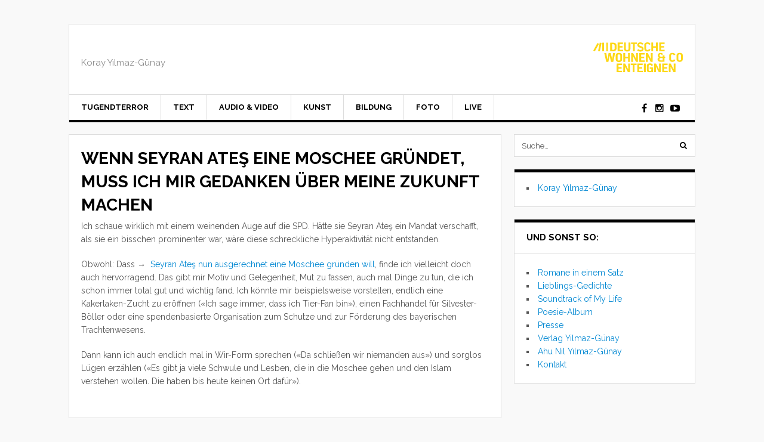

--- FILE ---
content_type: text/html; charset=UTF-8
request_url: http://koray.yilmaz-gunay.de/wenn-seyran-ates-eine-moschee-gruendet-muss-ich-mir-gedanken-ueber-meine-zukunft-machen/
body_size: 33091
content:
<!DOCTYPE html>
<html lang="de">
<head>
	<meta charset="UTF-8">
	<meta name="viewport" content="width=device-width, initial-scale=1">
	<link rel="pingback" href="http://koray.yilmaz-gunay.de/xmlrpc.php">
	<link rel="profile" href="http://gmpg.org/xfn/11">
	<title>Wenn Seyran Ateş eine Moschee gründet, muss ich mir Gedanken über meine Zukunft machen</title>
<meta name='robots' content='max-image-preview:large' />
<link rel='dns-prefetch' href='//fonts.googleapis.com' />
<link rel="alternate" type="application/rss+xml" title=" &raquo; Feed" href="http://koray.yilmaz-gunay.de/feed/" />
<link rel="alternate" type="application/rss+xml" title=" &raquo; Kommentar-Feed" href="http://koray.yilmaz-gunay.de/comments/feed/" />
<script type="text/javascript">
/* <![CDATA[ */
window._wpemojiSettings = {"baseUrl":"https:\/\/s.w.org\/images\/core\/emoji\/15.0.3\/72x72\/","ext":".png","svgUrl":"https:\/\/s.w.org\/images\/core\/emoji\/15.0.3\/svg\/","svgExt":".svg","source":{"concatemoji":"http:\/\/koray.yilmaz-gunay.de\/wp-includes\/js\/wp-emoji-release.min.js?ver=6.7"}};
/*! This file is auto-generated */
!function(i,n){var o,s,e;function c(e){try{var t={supportTests:e,timestamp:(new Date).valueOf()};sessionStorage.setItem(o,JSON.stringify(t))}catch(e){}}function p(e,t,n){e.clearRect(0,0,e.canvas.width,e.canvas.height),e.fillText(t,0,0);var t=new Uint32Array(e.getImageData(0,0,e.canvas.width,e.canvas.height).data),r=(e.clearRect(0,0,e.canvas.width,e.canvas.height),e.fillText(n,0,0),new Uint32Array(e.getImageData(0,0,e.canvas.width,e.canvas.height).data));return t.every(function(e,t){return e===r[t]})}function u(e,t,n){switch(t){case"flag":return n(e,"\ud83c\udff3\ufe0f\u200d\u26a7\ufe0f","\ud83c\udff3\ufe0f\u200b\u26a7\ufe0f")?!1:!n(e,"\ud83c\uddfa\ud83c\uddf3","\ud83c\uddfa\u200b\ud83c\uddf3")&&!n(e,"\ud83c\udff4\udb40\udc67\udb40\udc62\udb40\udc65\udb40\udc6e\udb40\udc67\udb40\udc7f","\ud83c\udff4\u200b\udb40\udc67\u200b\udb40\udc62\u200b\udb40\udc65\u200b\udb40\udc6e\u200b\udb40\udc67\u200b\udb40\udc7f");case"emoji":return!n(e,"\ud83d\udc26\u200d\u2b1b","\ud83d\udc26\u200b\u2b1b")}return!1}function f(e,t,n){var r="undefined"!=typeof WorkerGlobalScope&&self instanceof WorkerGlobalScope?new OffscreenCanvas(300,150):i.createElement("canvas"),a=r.getContext("2d",{willReadFrequently:!0}),o=(a.textBaseline="top",a.font="600 32px Arial",{});return e.forEach(function(e){o[e]=t(a,e,n)}),o}function t(e){var t=i.createElement("script");t.src=e,t.defer=!0,i.head.appendChild(t)}"undefined"!=typeof Promise&&(o="wpEmojiSettingsSupports",s=["flag","emoji"],n.supports={everything:!0,everythingExceptFlag:!0},e=new Promise(function(e){i.addEventListener("DOMContentLoaded",e,{once:!0})}),new Promise(function(t){var n=function(){try{var e=JSON.parse(sessionStorage.getItem(o));if("object"==typeof e&&"number"==typeof e.timestamp&&(new Date).valueOf()<e.timestamp+604800&&"object"==typeof e.supportTests)return e.supportTests}catch(e){}return null}();if(!n){if("undefined"!=typeof Worker&&"undefined"!=typeof OffscreenCanvas&&"undefined"!=typeof URL&&URL.createObjectURL&&"undefined"!=typeof Blob)try{var e="postMessage("+f.toString()+"("+[JSON.stringify(s),u.toString(),p.toString()].join(",")+"));",r=new Blob([e],{type:"text/javascript"}),a=new Worker(URL.createObjectURL(r),{name:"wpTestEmojiSupports"});return void(a.onmessage=function(e){c(n=e.data),a.terminate(),t(n)})}catch(e){}c(n=f(s,u,p))}t(n)}).then(function(e){for(var t in e)n.supports[t]=e[t],n.supports.everything=n.supports.everything&&n.supports[t],"flag"!==t&&(n.supports.everythingExceptFlag=n.supports.everythingExceptFlag&&n.supports[t]);n.supports.everythingExceptFlag=n.supports.everythingExceptFlag&&!n.supports.flag,n.DOMReady=!1,n.readyCallback=function(){n.DOMReady=!0}}).then(function(){return e}).then(function(){var e;n.supports.everything||(n.readyCallback(),(e=n.source||{}).concatemoji?t(e.concatemoji):e.wpemoji&&e.twemoji&&(t(e.twemoji),t(e.wpemoji)))}))}((window,document),window._wpemojiSettings);
/* ]]> */
</script>
<style id='wp-emoji-styles-inline-css' type='text/css'>

	img.wp-smiley, img.emoji {
		display: inline !important;
		border: none !important;
		box-shadow: none !important;
		height: 1em !important;
		width: 1em !important;
		margin: 0 0.07em !important;
		vertical-align: -0.1em !important;
		background: none !important;
		padding: 0 !important;
	}
</style>
<link rel='stylesheet' id='wp-block-library-css' href='http://koray.yilmaz-gunay.de/wp-includes/css/dist/block-library/style.min.css?ver=6.7' type='text/css' media='all' />
<style id='classic-theme-styles-inline-css' type='text/css'>
/*! This file is auto-generated */
.wp-block-button__link{color:#fff;background-color:#32373c;border-radius:9999px;box-shadow:none;text-decoration:none;padding:calc(.667em + 2px) calc(1.333em + 2px);font-size:1.125em}.wp-block-file__button{background:#32373c;color:#fff;text-decoration:none}
</style>
<style id='global-styles-inline-css' type='text/css'>
:root{--wp--preset--aspect-ratio--square: 1;--wp--preset--aspect-ratio--4-3: 4/3;--wp--preset--aspect-ratio--3-4: 3/4;--wp--preset--aspect-ratio--3-2: 3/2;--wp--preset--aspect-ratio--2-3: 2/3;--wp--preset--aspect-ratio--16-9: 16/9;--wp--preset--aspect-ratio--9-16: 9/16;--wp--preset--color--black: #000000;--wp--preset--color--cyan-bluish-gray: #abb8c3;--wp--preset--color--white: #ffffff;--wp--preset--color--pale-pink: #f78da7;--wp--preset--color--vivid-red: #cf2e2e;--wp--preset--color--luminous-vivid-orange: #ff6900;--wp--preset--color--luminous-vivid-amber: #fcb900;--wp--preset--color--light-green-cyan: #7bdcb5;--wp--preset--color--vivid-green-cyan: #00d084;--wp--preset--color--pale-cyan-blue: #8ed1fc;--wp--preset--color--vivid-cyan-blue: #0693e3;--wp--preset--color--vivid-purple: #9b51e0;--wp--preset--gradient--vivid-cyan-blue-to-vivid-purple: linear-gradient(135deg,rgba(6,147,227,1) 0%,rgb(155,81,224) 100%);--wp--preset--gradient--light-green-cyan-to-vivid-green-cyan: linear-gradient(135deg,rgb(122,220,180) 0%,rgb(0,208,130) 100%);--wp--preset--gradient--luminous-vivid-amber-to-luminous-vivid-orange: linear-gradient(135deg,rgba(252,185,0,1) 0%,rgba(255,105,0,1) 100%);--wp--preset--gradient--luminous-vivid-orange-to-vivid-red: linear-gradient(135deg,rgba(255,105,0,1) 0%,rgb(207,46,46) 100%);--wp--preset--gradient--very-light-gray-to-cyan-bluish-gray: linear-gradient(135deg,rgb(238,238,238) 0%,rgb(169,184,195) 100%);--wp--preset--gradient--cool-to-warm-spectrum: linear-gradient(135deg,rgb(74,234,220) 0%,rgb(151,120,209) 20%,rgb(207,42,186) 40%,rgb(238,44,130) 60%,rgb(251,105,98) 80%,rgb(254,248,76) 100%);--wp--preset--gradient--blush-light-purple: linear-gradient(135deg,rgb(255,206,236) 0%,rgb(152,150,240) 100%);--wp--preset--gradient--blush-bordeaux: linear-gradient(135deg,rgb(254,205,165) 0%,rgb(254,45,45) 50%,rgb(107,0,62) 100%);--wp--preset--gradient--luminous-dusk: linear-gradient(135deg,rgb(255,203,112) 0%,rgb(199,81,192) 50%,rgb(65,88,208) 100%);--wp--preset--gradient--pale-ocean: linear-gradient(135deg,rgb(255,245,203) 0%,rgb(182,227,212) 50%,rgb(51,167,181) 100%);--wp--preset--gradient--electric-grass: linear-gradient(135deg,rgb(202,248,128) 0%,rgb(113,206,126) 100%);--wp--preset--gradient--midnight: linear-gradient(135deg,rgb(2,3,129) 0%,rgb(40,116,252) 100%);--wp--preset--font-size--small: 13px;--wp--preset--font-size--medium: 20px;--wp--preset--font-size--large: 36px;--wp--preset--font-size--x-large: 42px;--wp--preset--spacing--20: 0.44rem;--wp--preset--spacing--30: 0.67rem;--wp--preset--spacing--40: 1rem;--wp--preset--spacing--50: 1.5rem;--wp--preset--spacing--60: 2.25rem;--wp--preset--spacing--70: 3.38rem;--wp--preset--spacing--80: 5.06rem;--wp--preset--shadow--natural: 6px 6px 9px rgba(0, 0, 0, 0.2);--wp--preset--shadow--deep: 12px 12px 50px rgba(0, 0, 0, 0.4);--wp--preset--shadow--sharp: 6px 6px 0px rgba(0, 0, 0, 0.2);--wp--preset--shadow--outlined: 6px 6px 0px -3px rgba(255, 255, 255, 1), 6px 6px rgba(0, 0, 0, 1);--wp--preset--shadow--crisp: 6px 6px 0px rgba(0, 0, 0, 1);}:where(.is-layout-flex){gap: 0.5em;}:where(.is-layout-grid){gap: 0.5em;}body .is-layout-flex{display: flex;}.is-layout-flex{flex-wrap: wrap;align-items: center;}.is-layout-flex > :is(*, div){margin: 0;}body .is-layout-grid{display: grid;}.is-layout-grid > :is(*, div){margin: 0;}:where(.wp-block-columns.is-layout-flex){gap: 2em;}:where(.wp-block-columns.is-layout-grid){gap: 2em;}:where(.wp-block-post-template.is-layout-flex){gap: 1.25em;}:where(.wp-block-post-template.is-layout-grid){gap: 1.25em;}.has-black-color{color: var(--wp--preset--color--black) !important;}.has-cyan-bluish-gray-color{color: var(--wp--preset--color--cyan-bluish-gray) !important;}.has-white-color{color: var(--wp--preset--color--white) !important;}.has-pale-pink-color{color: var(--wp--preset--color--pale-pink) !important;}.has-vivid-red-color{color: var(--wp--preset--color--vivid-red) !important;}.has-luminous-vivid-orange-color{color: var(--wp--preset--color--luminous-vivid-orange) !important;}.has-luminous-vivid-amber-color{color: var(--wp--preset--color--luminous-vivid-amber) !important;}.has-light-green-cyan-color{color: var(--wp--preset--color--light-green-cyan) !important;}.has-vivid-green-cyan-color{color: var(--wp--preset--color--vivid-green-cyan) !important;}.has-pale-cyan-blue-color{color: var(--wp--preset--color--pale-cyan-blue) !important;}.has-vivid-cyan-blue-color{color: var(--wp--preset--color--vivid-cyan-blue) !important;}.has-vivid-purple-color{color: var(--wp--preset--color--vivid-purple) !important;}.has-black-background-color{background-color: var(--wp--preset--color--black) !important;}.has-cyan-bluish-gray-background-color{background-color: var(--wp--preset--color--cyan-bluish-gray) !important;}.has-white-background-color{background-color: var(--wp--preset--color--white) !important;}.has-pale-pink-background-color{background-color: var(--wp--preset--color--pale-pink) !important;}.has-vivid-red-background-color{background-color: var(--wp--preset--color--vivid-red) !important;}.has-luminous-vivid-orange-background-color{background-color: var(--wp--preset--color--luminous-vivid-orange) !important;}.has-luminous-vivid-amber-background-color{background-color: var(--wp--preset--color--luminous-vivid-amber) !important;}.has-light-green-cyan-background-color{background-color: var(--wp--preset--color--light-green-cyan) !important;}.has-vivid-green-cyan-background-color{background-color: var(--wp--preset--color--vivid-green-cyan) !important;}.has-pale-cyan-blue-background-color{background-color: var(--wp--preset--color--pale-cyan-blue) !important;}.has-vivid-cyan-blue-background-color{background-color: var(--wp--preset--color--vivid-cyan-blue) !important;}.has-vivid-purple-background-color{background-color: var(--wp--preset--color--vivid-purple) !important;}.has-black-border-color{border-color: var(--wp--preset--color--black) !important;}.has-cyan-bluish-gray-border-color{border-color: var(--wp--preset--color--cyan-bluish-gray) !important;}.has-white-border-color{border-color: var(--wp--preset--color--white) !important;}.has-pale-pink-border-color{border-color: var(--wp--preset--color--pale-pink) !important;}.has-vivid-red-border-color{border-color: var(--wp--preset--color--vivid-red) !important;}.has-luminous-vivid-orange-border-color{border-color: var(--wp--preset--color--luminous-vivid-orange) !important;}.has-luminous-vivid-amber-border-color{border-color: var(--wp--preset--color--luminous-vivid-amber) !important;}.has-light-green-cyan-border-color{border-color: var(--wp--preset--color--light-green-cyan) !important;}.has-vivid-green-cyan-border-color{border-color: var(--wp--preset--color--vivid-green-cyan) !important;}.has-pale-cyan-blue-border-color{border-color: var(--wp--preset--color--pale-cyan-blue) !important;}.has-vivid-cyan-blue-border-color{border-color: var(--wp--preset--color--vivid-cyan-blue) !important;}.has-vivid-purple-border-color{border-color: var(--wp--preset--color--vivid-purple) !important;}.has-vivid-cyan-blue-to-vivid-purple-gradient-background{background: var(--wp--preset--gradient--vivid-cyan-blue-to-vivid-purple) !important;}.has-light-green-cyan-to-vivid-green-cyan-gradient-background{background: var(--wp--preset--gradient--light-green-cyan-to-vivid-green-cyan) !important;}.has-luminous-vivid-amber-to-luminous-vivid-orange-gradient-background{background: var(--wp--preset--gradient--luminous-vivid-amber-to-luminous-vivid-orange) !important;}.has-luminous-vivid-orange-to-vivid-red-gradient-background{background: var(--wp--preset--gradient--luminous-vivid-orange-to-vivid-red) !important;}.has-very-light-gray-to-cyan-bluish-gray-gradient-background{background: var(--wp--preset--gradient--very-light-gray-to-cyan-bluish-gray) !important;}.has-cool-to-warm-spectrum-gradient-background{background: var(--wp--preset--gradient--cool-to-warm-spectrum) !important;}.has-blush-light-purple-gradient-background{background: var(--wp--preset--gradient--blush-light-purple) !important;}.has-blush-bordeaux-gradient-background{background: var(--wp--preset--gradient--blush-bordeaux) !important;}.has-luminous-dusk-gradient-background{background: var(--wp--preset--gradient--luminous-dusk) !important;}.has-pale-ocean-gradient-background{background: var(--wp--preset--gradient--pale-ocean) !important;}.has-electric-grass-gradient-background{background: var(--wp--preset--gradient--electric-grass) !important;}.has-midnight-gradient-background{background: var(--wp--preset--gradient--midnight) !important;}.has-small-font-size{font-size: var(--wp--preset--font-size--small) !important;}.has-medium-font-size{font-size: var(--wp--preset--font-size--medium) !important;}.has-large-font-size{font-size: var(--wp--preset--font-size--large) !important;}.has-x-large-font-size{font-size: var(--wp--preset--font-size--x-large) !important;}
:where(.wp-block-post-template.is-layout-flex){gap: 1.25em;}:where(.wp-block-post-template.is-layout-grid){gap: 1.25em;}
:where(.wp-block-columns.is-layout-flex){gap: 2em;}:where(.wp-block-columns.is-layout-grid){gap: 2em;}
:root :where(.wp-block-pullquote){font-size: 1.5em;line-height: 1.6;}
</style>
<link rel='stylesheet' id='font-awesome-css' href='http://koray.yilmaz-gunay.de/wp-content/themes/wpex-today/css/font-awesome.min.css?ver=6.7' type='text/css' media='all' />
<link rel='stylesheet' id='google-font-raleway-css' href='https://fonts.googleapis.com/css?family=Raleway%3A400%2C400italic%2C500%2C500italic%2C600%2C600italic%2C700%2C700italic&#038;subset=latin%2Clatin-ext&#038;ver=6.7' type='text/css' media='all' />
<link rel='stylesheet' id='style-css' href='http://koray.yilmaz-gunay.de/wp-content/themes/wpex-today/style.css?ver=6.7' type='text/css' media='all' />
<link rel='stylesheet' id='wpex-responsive-css' href='http://koray.yilmaz-gunay.de/wp-content/themes/wpex-today/css/responsive.css?ver=6.7' type='text/css' media='all' />
<script type="text/javascript" src="http://koray.yilmaz-gunay.de/wp-includes/js/jquery/jquery.min.js?ver=3.7.1" id="jquery-core-js"></script>
<script type="text/javascript" src="http://koray.yilmaz-gunay.de/wp-includes/js/jquery/jquery-migrate.min.js?ver=3.4.1" id="jquery-migrate-js"></script>
<link rel="https://api.w.org/" href="http://koray.yilmaz-gunay.de/wp-json/" /><link rel="alternate" title="JSON" type="application/json" href="http://koray.yilmaz-gunay.de/wp-json/wp/v2/posts/1639" /><link rel="EditURI" type="application/rsd+xml" title="RSD" href="http://koray.yilmaz-gunay.de/xmlrpc.php?rsd" />
<meta name="generator" content="WordPress 6.7" />
<link rel="canonical" href="http://koray.yilmaz-gunay.de/wenn-seyran-ates-eine-moschee-gruendet-muss-ich-mir-gedanken-ueber-meine-zukunft-machen/" />
<link rel='shortlink' href='http://koray.yilmaz-gunay.de/?p=1639' />
<link rel="alternate" title="oEmbed (JSON)" type="application/json+oembed" href="http://koray.yilmaz-gunay.de/wp-json/oembed/1.0/embed?url=http%3A%2F%2Fkoray.yilmaz-gunay.de%2Fwenn-seyran-ates-eine-moschee-gruendet-muss-ich-mir-gedanken-ueber-meine-zukunft-machen%2F" />
<link rel="alternate" title="oEmbed (XML)" type="text/xml+oembed" href="http://koray.yilmaz-gunay.de/wp-json/oembed/1.0/embed?url=http%3A%2F%2Fkoray.yilmaz-gunay.de%2Fwenn-seyran-ates-eine-moschee-gruendet-muss-ich-mir-gedanken-ueber-meine-zukunft-machen%2F&#038;format=xml" />
<link rel="icon" href="http://koray.yilmaz-gunay.de/wp-content/uploads/2021/05/cropped-Koray_blei-32x32.png" sizes="32x32" />
<link rel="icon" href="http://koray.yilmaz-gunay.de/wp-content/uploads/2021/05/cropped-Koray_blei-192x192.png" sizes="192x192" />
<link rel="apple-touch-icon" href="http://koray.yilmaz-gunay.de/wp-content/uploads/2021/05/cropped-Koray_blei-180x180.png" />
<meta name="msapplication-TileImage" content="http://koray.yilmaz-gunay.de/wp-content/uploads/2021/05/cropped-Koray_blei-270x270.png" />
<meta name="generator" content="Built With The Today WordPress Theme 1.3 by WPExplorer.com" />
</head>

<body class="post-template-default single single-post postid-1639 single-format-standard right-sidebar">

	
	<a class="skip-link screen-reader-text" href="#content">Skip to content</a>

	<div class="wpex-site-wrap wpex-clr">

		
<div class="wpex-site-header-wrap wpex-clr">

	<header class="wpex-site-header wpex-container wpex-clr">

		<div class="wpex-site-branding wpex-clr">

			
<div class="wpex-site-logo wpex-clr">

	
		<div class="site-text-logo wpex-clr">
			<a href="http://koray.yilmaz-gunay.de/" title="" rel="home">
							</a>
		</div><!-- .site-text-logo -->

	
</div><!-- .wpex-site-logo -->
			
	<div class="wpex-site-description wpex-clr">
		Koray Yılmaz-Günay	</div><!-- .wpex-site-description -->


		</div><!-- .wpex-site-branding -->

			<div class="wpex-header-ad wpex-clr"><a href="https://dwenteignen.de/" target="_blank"><img width= 150 src="http://koray.yilmaz-gunay.de/wp-content/uploads/2024/09/DWE_logo_yellow.svg" /></a></div><!-- .wpex-header-ad -->

	</header><!-- .wpex-site-header -->

</div><!-- .wpex-site-header-wrap -->


	<nav class="wpex-site-nav-wrap wpex-clr">

		<div class="wpex-site-nav wpex-container wpex-clr">

			<div class="wpex-site-nav-inner wpex-clr">

				<a href="#mobile-nav" class="wpex-mobile-nav-toggle wpex-off-canvas-menu-btn">
					<span class="fa fa-bars wpex-mobile-nav-toggle-icon" aria-hidden="true"></span>
											<span class="wpex-mobile-nav-toggle-text">Menu</span>
									</a><!-- .wpex-site-nav-toggle -->

				<div class="menu-top-container"><ul id="menu-top" class="wpex-dropdown-menu wpex-clr"><li id="menu-item-721" class="menu-item menu-item-type-post_type menu-item-object-page menu-item-721"><a href="http://koray.yilmaz-gunay.de/tugendterror/">Tugendterror</a></li>
<li id="menu-item-91" class="menu-item menu-item-type-post_type menu-item-object-page menu-item-has-children menu-item-91"><a href="http://koray.yilmaz-gunay.de/text/">Text <span class="fa fa-angle-down wpex-dropdown-arrow-down"></span></a>
<ul class="sub-menu">
	<li id="menu-item-106" class="menu-item menu-item-type-post_type menu-item-object-page menu-item-106"><a href="http://koray.yilmaz-gunay.de/bucher/">Bücher</a></li>
	<li id="menu-item-1830" class="menu-item menu-item-type-post_type menu-item-object-page menu-item-1830"><a href="http://koray.yilmaz-gunay.de/broschueren/">Broschüren</a></li>
	<li id="menu-item-107" class="menu-item menu-item-type-post_type menu-item-object-page menu-item-107"><a href="http://koray.yilmaz-gunay.de/buchbeitrage/">Buchbeiträge</a></li>
	<li id="menu-item-108" class="menu-item menu-item-type-post_type menu-item-object-page menu-item-108"><a href="http://koray.yilmaz-gunay.de/zeitschriften-online/">Zeitschriftenbeiträge/Blogs</a></li>
	<li id="menu-item-1212" class="menu-item menu-item-type-post_type menu-item-object-page menu-item-1212"><a href="http://koray.yilmaz-gunay.de/interviews/">Interviews</a></li>
	<li id="menu-item-109" class="menu-item menu-item-type-post_type menu-item-object-page menu-item-109"><a href="http://koray.yilmaz-gunay.de/rezensionen/">Rezensionen</a></li>
	<li id="menu-item-562" class="menu-item menu-item-type-post_type menu-item-object-page menu-item-562"><a href="http://koray.yilmaz-gunay.de/ubersetzungen-literatur/">Übersetzungen (Literatur)</a></li>
	<li id="menu-item-1375" class="menu-item menu-item-type-post_type menu-item-object-page menu-item-1375"><a href="http://koray.yilmaz-gunay.de/uebersetzungen-gedichte/">Übersetzungen (Gedichte)</a></li>
	<li id="menu-item-555" class="menu-item menu-item-type-post_type menu-item-object-page menu-item-555"><a href="http://koray.yilmaz-gunay.de/ubersetzungen/">Übersetzungen (Sachtexte)</a></li>
</ul>
</li>
<li id="menu-item-92" class="menu-item menu-item-type-post_type menu-item-object-page menu-item-has-children menu-item-92"><a href="http://koray.yilmaz-gunay.de/audio-video/">Audio &#038; Video <span class="fa fa-angle-down wpex-dropdown-arrow-down"></span></a>
<ul class="sub-menu">
	<li id="menu-item-152" class="menu-item menu-item-type-post_type menu-item-object-page menu-item-152"><a href="http://koray.yilmaz-gunay.de/podcasts/">Podcasts</a></li>
	<li id="menu-item-154" class="menu-item menu-item-type-post_type menu-item-object-page menu-item-154"><a href="http://koray.yilmaz-gunay.de/dokumentarfilme/">Dokumentarfilme</a></li>
	<li id="menu-item-155" class="menu-item menu-item-type-post_type menu-item-object-page menu-item-155"><a href="http://koray.yilmaz-gunay.de/videos-und-dokumentationen/">Videos &#038; Veranstaltungsdokumentationen</a></li>
	<li id="menu-item-153" class="menu-item menu-item-type-post_type menu-item-object-page menu-item-153"><a href="http://koray.yilmaz-gunay.de/audiodokumentationen/">Audiodokumentationen</a></li>
</ul>
</li>
<li id="menu-item-94" class="menu-item menu-item-type-post_type menu-item-object-page menu-item-has-children menu-item-94"><a href="http://koray.yilmaz-gunay.de/kunst/">Kunst <span class="fa fa-angle-down wpex-dropdown-arrow-down"></span></a>
<ul class="sub-menu">
	<li id="menu-item-2928" class="menu-item menu-item-type-post_type menu-item-object-page menu-item-2928"><a href="http://koray.yilmaz-gunay.de/kunst/">Meinungen zur Kunst</a></li>
	<li id="menu-item-2932" class="menu-item menu-item-type-post_type menu-item-object-page menu-item-2932"><a href="http://koray.yilmaz-gunay.de/lesungen-2/">Buchvorstellungen &#038; Lesungen</a></li>
	<li id="menu-item-2927" class="menu-item menu-item-type-post_type menu-item-object-page menu-item-2927"><a href="http://koray.yilmaz-gunay.de/literarische-texte/">Literarische Texte</a></li>
</ul>
</li>
<li id="menu-item-2735" class="menu-item menu-item-type-post_type menu-item-object-page menu-item-has-children menu-item-2735"><a href="http://koray.yilmaz-gunay.de/wissenschaft/">Bildung <span class="fa fa-angle-down wpex-dropdown-arrow-down"></span></a>
<ul class="sub-menu">
	<li id="menu-item-2751" class="menu-item menu-item-type-post_type menu-item-object-page menu-item-2751"><a href="http://koray.yilmaz-gunay.de/workshops-seminare/">Workshops &#038; Seminare</a></li>
	<li id="menu-item-2785" class="menu-item menu-item-type-post_type menu-item-object-page menu-item-2785"><a href="http://koray.yilmaz-gunay.de/wissenschaft-2/">Wissenschaft</a></li>
</ul>
</li>
<li id="menu-item-1664" class="menu-item menu-item-type-post_type menu-item-object-page menu-item-1664"><a href="http://koray.yilmaz-gunay.de/foto/">Foto</a></li>
<li id="menu-item-2545" class="menu-item menu-item-type-post_type menu-item-object-page menu-item-has-children menu-item-2545"><a href="http://koray.yilmaz-gunay.de/live/">Live <span class="fa fa-angle-down wpex-dropdown-arrow-down"></span></a>
<ul class="sub-menu">
	<li id="menu-item-2806" class="menu-item menu-item-type-post_type menu-item-object-page menu-item-2806"><a href="http://koray.yilmaz-gunay.de/demnaechst/">Demnächst</a></li>
	<li id="menu-item-2816" class="menu-item menu-item-type-post_type menu-item-object-page menu-item-2816"><a href="http://koray.yilmaz-gunay.de/lesungen/">Lesungen</a></li>
	<li id="menu-item-2809" class="menu-item menu-item-type-post_type menu-item-object-page menu-item-2809"><a href="http://koray.yilmaz-gunay.de/diskussionsveranstaltungen/">Diskussionsveranstaltungen</a></li>
	<li id="menu-item-2741" class="menu-item menu-item-type-post_type menu-item-object-page menu-item-2741"><a href="http://koray.yilmaz-gunay.de/vortraege/">Vorträge</a></li>
	<li id="menu-item-2805" class="menu-item menu-item-type-post_type menu-item-object-page menu-item-2805"><a href="http://koray.yilmaz-gunay.de/moderationen/">Moderationen</a></li>
</ul>
</li>
</ul></div>
				
	<div class="wpex-socialbar wpex-clr">
								<a href="https://www.facebook.com/KorayYilmazGunay" title="Facebook" target="_blank"><span class="fa fa-facebook"></span></a>
																	<a href="https://www.instagram.com/ahu_nil/" title="Instagram" target="_blank"><span class="fa fa-instagram"></span></a>
																			<a href="https://www.youtube.com/results?search_query=koray+yilmaz+g%C3%BCnay" title="Youtube" target="_blank"><span class="fa fa-youtube-play"></span></a>
																		</div><!-- .wpex-socialbar -->


				</div><!-- .wpex-site-nav-inner -->

		</div><!-- .wpex-site-nav -->

	</nav><!-- .wpex-site-nav-wrap -->


		<div id="content" class="wpex-site-content wpex-container wpex-clr">
	
		<div class="wpex-content-area wpex-clr">

			
			<main class="wpex-site-main wpex-clr">

				<div class="site-main-inner wpex-clr">

					
<article class="wpex-post-article wpex-clr">

	

		
	
	
	
<header class="wpex-post-header wpex-clr">

	<h1 class="wpex-post-title">Wenn Seyran Ateş eine Moschee gründet, muss ich mir Gedanken über meine Zukunft machen</h1>

</header><!-- .wpex-post-header -->
	
	
<div class="wpex-post-content wpex-entry wpex-clr">
	
<p>Ich schaue wirklich mit einem weinenden Auge auf die SPD. Hätte sie Seyran Ateş ein Mandat verschafft, als sie ein bisschen prominenter war, wäre diese schreckliche Hyperaktivität nicht entstanden.</p>



<p>Obwohl: Dass →  <a rel="noreferrer noopener" href="https://www.queer.de/detail.php?article_id=28602&amp;fbclid=IwAR1K4vpPLvMYBRMyBhSdNLH5ETr--htdYPuWqoevHaLeIh6bA6Ra37Ih-UI" target="_blank">Seyran Ateş nun ausgerechnet</a><a href="https://www.queer.de/detail.php?article_id=28602&amp;fbclid=IwAR1K4vpPLvMYBRMyBhSdNLH5ETr--htdYPuWqoevHaLeIh6bA6Ra37Ih-UI" target="_blank" rel="noreferrer noopener"> </a><a rel="noreferrer noopener" href="https://www.queer.de/detail.php?article_id=28602&amp;fbclid=IwAR1K4vpPLvMYBRMyBhSdNLH5ETr--htdYPuWqoevHaLeIh6bA6Ra37Ih-UI" target="_blank">eine Moschee gründen will</a>, finde ich vielleicht doch auch hervorragend. Das gibt mir Motiv und Gelegenheit, Mut zu fassen, auch mal Dinge zu tun, die ich schon immer total gut und wichtig fand. Ich könnte mir beispielsweise vorstellen, endlich eine Kakerlaken-Zucht zu eröffnen («Ich sage immer, dass ich Tier-Fan bin»), einen Fachhandel für Silvester-Böller oder eine spendenbasierte Organisation zum Schutze und zur Förderung des bayerischen Trachtenwesens.</p>



<p>Dann kann ich auch endlich mal in Wir-Form sprechen («Da schließen wir niemanden aus») und sorglos Lügen erzählen («Es gibt ja viele Schwule und Lesben, die in die Moschee gehen und den Islam verstehen wollen. Die haben bis heute keinen Ort dafür»).</p>
</div><!-- .wpex-post-content -->
	
	
	
	
	
	
	
	
	
</article><!-- .wpex-port-article -->
				</div><!-- .site-main-inner -->

			</main><!-- .wpex-main -->

		</div><!-- .wpex-content-area -->

	

	<aside class="wpex-sidebar wpex-clr">
		<div class="wpex-widget-area">
			<div class="wpex-sidebar-widget widget_search wpex-clr">
<form method="get" class="wpex-site-searchform" action="http://koray.yilmaz-gunay.de/">
	<input type="search" class="field" name="s" placeholder="Suche&hellip;" />
	<button type="submit"><span class="fa fa-search" aria-hidden="true"></span><span class="screen-reader-text">submit search form</span></button>
</form></div><div class="wpex-sidebar-widget widget_nav_menu wpex-clr"><div class="menu-home-container"><ul id="menu-home" class="menu"><li id="menu-item-2281" class="menu-item menu-item-type-custom menu-item-object-custom menu-item-home menu-item-2281"><a href="http://koray.yilmaz-gunay.de">Koray Yılmaz-Günay</a></li>
</ul></div></div><div class="wpex-sidebar-widget widget_nav_menu wpex-clr"><h4 class="widget-title">Und sonst so:</h4><div class="menu-side-bar-container"><ul id="menu-side-bar" class="menu"><li id="menu-item-3844" class="menu-item menu-item-type-post_type menu-item-object-page menu-item-3844"><a href="http://koray.yilmaz-gunay.de/romane-in-einem-satz/">Romane in einem Satz</a></li>
<li id="menu-item-1457" class="menu-item menu-item-type-post_type menu-item-object-page menu-item-1457"><a href="http://koray.yilmaz-gunay.de/lieblings-gedichte/">Lieblings-Gedichte</a></li>
<li id="menu-item-3496" class="menu-item menu-item-type-post_type menu-item-object-page menu-item-3496"><a href="http://koray.yilmaz-gunay.de/soundtrack-of-my-life/">Soundtrack of My Life</a></li>
<li id="menu-item-725" class="menu-item menu-item-type-post_type menu-item-object-page menu-item-725"><a href="http://koray.yilmaz-gunay.de/poesie-album/">Poesie-Album</a></li>
<li id="menu-item-1055" class="menu-item menu-item-type-post_type menu-item-object-page menu-item-1055"><a href="http://koray.yilmaz-gunay.de/presse/">Presse</a></li>
<li id="menu-item-1437" class="menu-item menu-item-type-custom menu-item-object-custom menu-item-1437"><a target="_blank" href="https://www.yilmaz-gunay.de/">Verlag Yılmaz-Günay</a></li>
<li id="menu-item-2287" class="menu-item menu-item-type-custom menu-item-object-custom menu-item-2287"><a href="https://www.instagram.com/ahu_nil/">Ahu Nil Yılmaz-Günay</a></li>
<li id="menu-item-723" class="menu-item menu-item-type-post_type menu-item-object-page menu-item-723"><a href="http://koray.yilmaz-gunay.de/kontakt/">Kontakt</a></li>
</ul></div></div>		</div><!-- .wpex-widget-area -->
	</aside><!-- .wpex-sidebar -->



	</div><!-- .wpex-site-content -->

	

<footer class="wpex-site-footer-wrap wpex-clr">

	<div class="wpex-site-footer wpex-container wpex-clr">

		
		
			<div class="wpex-footer-bottom">
				
	<div class="footer-copyright wpex-clr">
		<a href="/index.php/impressum-haftungsausschluss">Impressum/Haftungsausschluss</a>
•
<a href="http://koray.yilmaz-gunay.de/privacy-policy">Datenschutz</a>
•
2024
•
© <a href="http://www.yilmaz-gunay.de" title="Koray Yılmaz-Günay">Koray Yılmaz-Günay</a>
	</div><!-- .footer-copyright -->
			</div><!-- .wpex-footer-bottom -->

		
	</div><!-- .wpex-site-footer -->

</footer><!-- .wpex-site-footer-wrap -->
</div><!-- .wpex-site-wrap -->


<a href="#" title="Top" class="wpex-site-scroll-top"><span class="fa fa-angle-up" aria-hidden="true"></span><span class="screen-reader-text">back to top</span></a>
<script type="text/javascript" src="http://koray.yilmaz-gunay.de/wp-content/plugins/contact-form-7/includes/swv/js/index.js?ver=5.7.4" id="swv-js"></script>
<script type="text/javascript" id="contact-form-7-js-extra">
/* <![CDATA[ */
var wpcf7 = {"api":{"root":"http:\/\/koray.yilmaz-gunay.de\/wp-json\/","namespace":"contact-form-7\/v1"}};
/* ]]> */
</script>
<script type="text/javascript" src="http://koray.yilmaz-gunay.de/wp-content/plugins/contact-form-7/includes/js/index.js?ver=5.7.4" id="contact-form-7-js"></script>
<script type="text/javascript" src="http://koray.yilmaz-gunay.de/wp-content/themes/wpex-today/js/plugins/jquery.fitvids.js?ver=1.1" id="fitvids-js"></script>
<script type="text/javascript" id="wpex-functions-js-extra">
/* <![CDATA[ */
var wpexLocalize = {"isRTL":"","mobileMenuOpen":"Menu","mobileMenuClose":"Menu"};
/* ]]> */
</script>
<script type="text/javascript" src="http://koray.yilmaz-gunay.de/wp-content/themes/wpex-today/js/functions.js?ver=6.7" id="wpex-functions-js"></script>
<script type="text/javascript" id="kaliforms-submission-frontend-js-extra">
/* <![CDATA[ */
var KaliFormsObject = {"ajaxurl":"http:\/\/koray.yilmaz-gunay.de\/wp-admin\/admin-ajax.php","ajax_nonce":"3a8b1fd86e"};
/* ]]> */
</script>
<script type="text/javascript" src="http://koray.yilmaz-gunay.de/wp-content/plugins/kali-forms/public/assets/submissions/frontend/js/kaliforms-submissions.js?ver=2.3.24" id="kaliforms-submission-frontend-js"></script>
</body>
</html>

--- FILE ---
content_type: image/svg+xml
request_url: http://koray.yilmaz-gunay.de/wp-content/uploads/2024/09/DWE_logo_yellow.svg
body_size: 15906
content:
<svg width="210" height="72" viewBox="0 0 210 72" fill="none" xmlns="http://www.w3.org/2000/svg">
<g clip-path="url(#clip0_319_1179)">
<path d="M39.6235 1.20797C39.6235 0.975716 39.7639 0.882812 40.0446 0.882812H47.0617C51.4591 0.882812 54.4999 3.53055 54.4999 7.15378V14.9112C54.4999 18.5344 51.0381 21.4144 47.0617 21.4144H40.0446C39.8107 21.4144 39.6235 21.2751 39.6235 21.0893V1.20797ZM46.6875 17.8841C48.6523 17.8841 50.0557 16.6764 50.0557 14.4002V7.66475C50.0557 5.57443 48.6055 4.41313 46.6875 4.41313H43.9742V17.8841H46.6875Z" fill="#FDD816"/>
<path d="M57.0728 0.74313C57.0728 0.510872 57.2131 0.417969 57.4938 0.417969H69.4229C69.6568 0.417969 69.7504 0.510872 69.7504 0.74313V3.62313C69.7504 3.85539 69.6568 3.94829 69.4229 3.94829H61.4234V9.01152H68.347C68.5809 9.01152 68.6744 9.10442 68.6744 9.33668V12.2631C68.6744 12.4954 68.5809 12.5883 68.347 12.5883H61.4234V17.8838H69.6568C69.8907 17.8838 69.9843 17.9767 69.9843 18.2089V21.0889C69.9843 21.3212 69.8907 21.4141 69.6568 21.4141H57.4938C57.2599 21.4141 57.0728 21.2747 57.0728 21.0889V0.74313Z" fill="#FDD816"/>
<path d="M72.0894 0.74313C72.0894 0.510872 72.2297 0.417969 72.5104 0.417969H75.9722C76.2529 0.417969 76.3932 0.510872 76.3932 0.74313V15.3754C76.3932 17.2335 77.4224 18.2554 79.5275 18.2554C81.4923 18.2554 82.7087 17.2335 82.7087 15.3754V0.74313C82.7087 0.510872 82.849 0.417969 83.1297 0.417969H86.5915C86.8722 0.417969 87.0125 0.510872 87.0125 0.74313V15.7935C87.0125 19.4167 84.1589 21.9251 79.5743 21.9251C74.8494 21.9251 72.1829 19.4631 72.1829 15.7935V0.74313H72.0894Z" fill="#FDD816"/>
<path d="M88.416 0.74313C88.416 0.510872 88.5096 0.417969 88.7435 0.417969H101.889C102.123 0.417969 102.216 0.510872 102.216 0.74313V3.66958C102.216 3.90184 102.123 3.99474 101.889 3.99474H97.4447V21.1354C97.4447 21.3676 97.398 21.4606 97.1641 21.4606H93.3748C93.1409 21.4606 93.0941 21.3676 93.0941 21.1354V3.99474H88.7435C88.5096 3.99474 88.416 3.90184 88.416 3.66958V0.74313Z" fill="#FDD816"/>
<path d="M102.965 18.1161L105.959 16.351C106.287 16.1652 106.614 16.2581 106.801 16.5368C107.597 17.7445 108.906 18.3019 110.31 18.3019C112.649 18.3019 113.865 17.3729 113.865 15.8864C113.865 14.7716 113.21 14.0284 111.713 13.471L107.082 11.7523C104.836 10.8697 103.152 8.40774 103.152 5.80645C103.152 2.41548 106.24 0 110.263 0C113.865 0 116.111 1.25419 117.514 3.62323C117.701 3.90194 117.561 4.08774 117.374 4.18064L114.473 5.6671C114.193 5.80645 113.912 5.71355 113.772 5.48129C113.163 4.27355 112.088 3.53032 110.45 3.53032C108.719 3.53032 107.597 4.32 107.597 5.76C107.597 6.78193 108.205 7.61806 109.982 8.31484L113.538 9.61548C116.625 10.7303 118.029 12.6813 118.029 15.6542C118.029 19.2774 115.081 22.0181 110.403 22.0181C106.754 22.0181 104.415 20.9961 102.918 18.9058C102.685 18.4877 102.731 18.2555 102.965 18.1161Z" fill="#FDD816"/>
<path d="M119.619 6.03871C119.619 2.36903 122.8 0 127.198 0C130.613 0 133.045 1.48645 134.121 3.94839C134.262 4.2271 134.168 4.4129 133.981 4.50581L130.893 5.89935C130.706 5.99226 130.426 5.89935 130.332 5.6671C129.817 4.27355 128.788 3.57677 127.198 3.57677C124.952 3.57677 124.017 4.45935 124.017 6.45677V15.0968C124.017 17.0477 125.186 18.209 127.338 18.209C128.835 18.209 129.911 17.4194 130.426 16.1187C130.519 15.84 130.8 15.7471 131.081 15.8865L133.794 17.0013C134.168 17.1871 134.308 17.5123 134.121 17.8839C133.139 20.2065 130.566 21.8787 127.104 21.8787C122.613 21.8787 119.666 19.0916 119.666 15.2361L119.619 6.03871Z" fill="#FDD816"/>
<path d="M136.086 0.74313C136.086 0.510872 136.227 0.417969 136.507 0.417969H140.063C140.343 0.417969 140.484 0.510872 140.484 0.74313V9.33668H147.173V0.74313C147.173 0.510872 147.314 0.417969 147.594 0.417969H151.15C151.43 0.417969 151.571 0.510872 151.571 0.74313V21.0889C151.571 21.2747 151.43 21.4141 151.15 21.4141H147.501C147.267 21.4141 147.08 21.2747 147.08 21.0889V12.9135H140.39V21.1354C140.39 21.3212 140.25 21.4606 139.969 21.4606H136.414C136.18 21.4606 135.993 21.3212 135.993 21.1354V0.74313H136.086Z" fill="#FDD816"/>
<path d="M154.564 0.74313C154.564 0.510872 154.705 0.417969 154.985 0.417969H166.915C167.149 0.417969 167.242 0.510872 167.242 0.74313V3.62313C167.242 3.85539 167.149 3.94829 166.915 3.94829H158.915V9.01152H165.839C166.073 9.01152 166.166 9.10442 166.166 9.33668V12.2631C166.166 12.4954 166.073 12.5883 165.839 12.5883H158.915V17.8838H167.149C167.382 17.8838 167.476 17.9767 167.476 18.2089V21.0889C167.476 21.3212 167.382 21.4141 167.149 21.4141H154.985C154.752 21.4141 154.564 21.2747 154.564 21.0889V0.74313Z" fill="#FDD816"/>
<path d="M26.0571 25.5484H29.9867C30.2673 25.5484 30.4545 25.6413 30.5012 25.92L33.1678 40.9703L35.7407 25.92C35.7875 25.6413 36.0214 25.502 36.2085 25.502H40.5124C40.7931 25.502 40.9802 25.6413 41.0738 25.9665L44.2549 40.9703L46.4068 25.8736C46.4536 25.5949 46.6407 25.502 46.9682 25.502H50.8978C51.1317 25.502 51.1785 25.6878 51.1317 25.92L46.9214 46.3123C46.8746 46.4981 46.7343 46.4981 46.5004 46.4981H42.0094C41.8223 46.4981 41.5884 46.4516 41.5416 46.2658L38.3137 31.5871L35.4133 46.3123C35.3665 46.4981 35.2261 46.5445 35.039 46.5445H30.7819C30.5948 46.5445 30.3609 46.4981 30.3609 46.3587L25.7764 25.8271C25.6828 25.6413 25.9167 25.5484 26.0571 25.5484Z" fill="#FDD816"/>
<path d="M52.6284 30.7511C52.6284 27.2208 55.3885 25.084 60.1134 25.084C64.6511 25.084 67.5983 27.2672 67.5983 30.7511V40.8775C67.5983 44.4543 64.6511 47.0091 60.1134 47.0091C55.4821 47.0091 52.6284 44.4543 52.6284 40.8775V30.7511ZM60.1134 43.3395C62.2653 43.3395 63.2945 42.3175 63.2945 40.4595V31.5408C63.2945 29.6827 62.2185 28.6608 60.1134 28.6608C57.7743 28.6608 56.9791 29.6827 56.9791 31.5408V40.5059C56.9791 42.364 57.7743 43.3395 60.1134 43.3395Z" fill="#FDD816"/>
<path d="M70.4053 25.8271C70.4053 25.5949 70.5456 25.502 70.8263 25.502H74.3817C74.6623 25.502 74.8027 25.5949 74.8027 25.8271V34.4207H81.4924V25.8271C81.4924 25.5949 81.6327 25.502 81.9134 25.502H85.4688C85.7494 25.502 85.8898 25.5949 85.8898 25.8271V46.1729C85.8898 46.3587 85.7494 46.4981 85.4688 46.4981H81.9134C81.6795 46.4981 81.4924 46.3587 81.4924 46.1729V37.951H74.8027V46.1729C74.8027 46.3587 74.6623 46.4981 74.3817 46.4981H70.8263C70.5924 46.4981 70.4053 46.3587 70.4053 46.1729V25.8271Z" fill="#FDD816"/>
<path d="M88.8838 25.8271C88.8838 25.5949 89.0241 25.502 89.3048 25.502H93.0005C93.2812 25.502 93.5151 25.6413 93.6087 25.8271L100.673 39.6697L100.392 25.8271C100.392 25.5949 100.532 25.502 100.813 25.502H104.368C104.649 25.502 104.789 25.5949 104.789 25.8271V46.1729C104.789 46.3587 104.649 46.4981 104.368 46.4981H100.579C100.345 46.4981 100.158 46.4052 100.018 46.1729L93.2344 33.12L93.2812 46.1729C93.2812 46.3587 93.1409 46.4981 92.8602 46.4981H89.3048C89.0709 46.4981 88.8838 46.3587 88.8838 46.1729V25.8271Z" fill="#FDD816"/>
<path d="M107.83 25.8271C107.83 25.5949 107.971 25.502 108.252 25.502H120.181C120.415 25.502 120.508 25.5949 120.508 25.8271V28.7071C120.508 28.9394 120.415 29.0323 120.181 29.0323H112.181V34.0955H119.105C119.339 34.0955 119.432 34.1884 119.432 34.4207V37.3471C119.432 37.5794 119.339 37.6723 119.105 37.6723H112.181V42.9678H120.368C120.602 42.9678 120.695 43.0607 120.695 43.2929V46.1729C120.695 46.4052 120.602 46.4981 120.368 46.4981H108.205C107.971 46.4981 107.784 46.3587 107.784 46.1729L107.83 25.8271Z" fill="#FDD816"/>
<path d="M123.268 25.8271C123.268 25.5949 123.408 25.502 123.689 25.502H127.385C127.665 25.502 127.899 25.6413 127.993 25.8271L135.057 39.6697L134.776 25.8271C134.776 25.5949 134.917 25.502 135.197 25.502H138.753C139.033 25.502 139.174 25.5949 139.174 25.8271V46.1729C139.174 46.3587 139.033 46.4981 138.753 46.4981H134.963C134.729 46.4981 134.542 46.4052 134.402 46.1729L127.619 33.12L127.665 46.1729C127.665 46.3587 127.525 46.4981 127.244 46.4981H123.689C123.455 46.4981 123.268 46.3587 123.268 46.1729V25.8271Z" fill="#FDD816"/>
<path d="M54.7807 50.9111C54.7807 50.6788 54.921 50.5859 55.2017 50.5859H67.1309C67.3648 50.5859 67.4583 50.6788 67.4583 50.9111V53.7911C67.4583 54.0234 67.3648 54.1163 67.1309 54.1163H59.0845V59.1795H66.0081C66.242 59.1795 66.3356 59.2724 66.3356 59.5046V62.4311C66.3356 62.6634 66.242 62.7563 66.0081 62.7563H59.0845V68.0517H67.318C67.5519 68.0517 67.6455 68.1446 67.6455 68.3769V71.2569C67.6455 71.4892 67.5519 71.5821 67.318 71.5821H55.1549C54.921 71.5821 54.7339 71.4427 54.7339 71.2569L54.7807 50.9111Z" fill="#FDD816"/>
<path d="M70.2182 50.9111C70.2182 50.6788 70.3585 50.5859 70.6392 50.5859H74.3349C74.6156 50.5859 74.8495 50.7253 74.943 50.9111L82.007 64.7537L81.7263 50.9111C81.7263 50.6788 81.8666 50.5859 82.1473 50.5859H85.7027C85.9834 50.5859 86.1237 50.6788 86.1237 50.9111V71.2569C86.1237 71.4427 85.9834 71.5821 85.7027 71.5821H81.9134C81.6795 71.5821 81.4924 71.4892 81.352 71.2569L74.522 58.2505L74.5688 71.3034C74.5688 71.4892 74.4285 71.6285 74.1478 71.6285H70.5924C70.3585 71.6285 70.1714 71.4892 70.1714 71.3034L70.2182 50.9111Z" fill="#FDD816"/>
<path d="M87.7144 50.9111C87.7144 50.6788 87.8079 50.5859 88.0418 50.5859H101.187C101.421 50.5859 101.515 50.6788 101.515 50.9111V53.8376C101.515 54.0698 101.421 54.1627 101.187 54.1627H96.7431V71.3034C96.7431 71.5356 96.6963 71.6285 96.4624 71.6285H92.6731C92.4392 71.6285 92.3925 71.5356 92.3925 71.3034V54.1627H88.0418C87.8079 54.1627 87.7144 54.0698 87.7144 53.8376V50.9111Z" fill="#FDD816"/>
<path d="M103.199 50.9111C103.199 50.6788 103.339 50.5859 103.62 50.5859H115.549C115.783 50.5859 115.876 50.6788 115.876 50.9111V53.7911C115.876 54.0234 115.783 54.1163 115.549 54.1163H107.549V59.1795H114.473C114.707 59.1795 114.8 59.2724 114.8 59.5046V62.4311C114.8 62.6634 114.707 62.7563 114.473 62.7563H107.549V68.0517H115.783C116.017 68.0517 116.11 68.1446 116.11 68.3769V71.2569C116.11 71.4892 116.017 71.5821 115.783 71.5821H103.62C103.386 71.5821 103.199 71.4427 103.199 71.2569V50.9111Z" fill="#FDD816"/>
<path d="M118.684 50.9111C118.684 50.6788 118.824 50.5859 119.105 50.5859H122.66C122.941 50.5859 123.081 50.6788 123.081 50.9111V71.2569C123.081 71.4427 122.941 71.5821 122.66 71.5821H119.105C118.871 71.5821 118.684 71.4427 118.684 71.2569V50.9111Z" fill="#FDD816"/>
<path d="M125.42 56.0673C125.42 52.0725 128.601 50.168 132.998 50.168C136.788 50.168 138.706 51.5615 139.922 54.1164C140.016 54.3486 139.969 54.5809 139.782 54.6738L136.694 56.0673C136.507 56.1602 136.226 56.1138 136.133 55.8351C135.571 54.4415 134.589 53.7447 132.998 53.7447C131.034 53.7447 129.817 54.5809 129.817 56.6247V65.4041C129.817 67.2157 130.987 68.377 132.905 68.377C134.683 68.377 136.039 67.4015 136.086 66.0544L136.133 62.8957L132.718 62.8493C132.484 62.8493 132.39 62.7564 132.39 62.5241V60.0622C132.39 59.8299 132.484 59.737 132.718 59.737H139.875C140.156 59.737 140.296 59.8764 140.296 60.0622V71.2106C140.296 71.3964 140.156 71.4893 139.922 71.4893H137.115C136.881 71.4893 136.694 71.3499 136.601 71.1176L136.273 70.3744C135.384 71.4893 134.028 72.0002 131.829 72.0002C128.461 72.0002 125.513 69.6776 125.513 65.8686V56.0673H125.42Z" fill="#FDD816"/>
<path d="M142.635 50.9111C142.635 50.6788 142.776 50.5859 143.056 50.5859H146.752C147.033 50.5859 147.267 50.7253 147.36 50.9111L154.424 64.7537L154.143 50.9111C154.143 50.6788 154.284 50.5859 154.564 50.5859H158.12C158.4 50.5859 158.541 50.6788 158.541 50.9111V71.2569C158.541 71.4427 158.4 71.5821 158.12 71.5821H154.331C154.097 71.5821 153.909 71.4892 153.769 71.2569L146.986 58.204L147.033 71.2569C147.033 71.4427 146.892 71.5821 146.612 71.5821H143.056C142.822 71.5821 142.635 71.4427 142.635 71.2569V50.9111Z" fill="#FDD816"/>
<path d="M161.582 50.9111C161.582 50.6788 161.722 50.5859 162.003 50.5859H173.932C174.166 50.5859 174.259 50.6788 174.259 50.9111V53.7911C174.259 54.0234 174.166 54.1163 173.932 54.1163H165.932V59.1795H172.856C173.09 59.1795 173.183 59.2724 173.183 59.5046V62.4311C173.183 62.6634 173.09 62.7563 172.856 62.7563H165.932V68.0517H174.166C174.4 68.0517 174.493 68.1446 174.493 68.3769V71.2569C174.493 71.4892 174.4 71.5821 174.166 71.5821H162.003C161.769 71.5821 161.582 71.4427 161.582 71.2569V50.9111Z" fill="#FDD816"/>
<path d="M177.02 50.9111C177.02 50.6788 177.16 50.5859 177.441 50.5859H181.136C181.417 50.5859 181.651 50.7253 181.744 50.9111L188.808 64.7537L188.528 50.9111C188.528 50.6788 188.668 50.5859 188.949 50.5859H192.504C192.785 50.5859 192.925 50.6788 192.925 50.9111V71.2569C192.925 71.4427 192.785 71.5821 192.504 71.5821H188.668C188.434 71.5821 188.247 71.4892 188.107 71.2569L181.323 58.204L181.37 71.2569C181.37 71.4427 181.23 71.5821 180.949 71.5821H177.441C177.207 71.5821 177.02 71.4427 177.02 71.2569V50.9111Z" fill="#FDD816"/>
<path d="M30.2676 1.20797C30.2676 0.975716 30.4079 0.882812 30.6418 0.882812H34.0568C34.3375 0.882812 34.4311 0.975716 34.4311 1.20797V21.1357C34.4311 21.3215 34.2907 21.4609 34.0568 21.4609H30.6418C30.4079 21.4609 30.2676 21.3215 30.2676 21.1357V1.20797Z" fill="#FDD816"/>
<path d="M21.0049 1.20797C21.0049 0.975716 21.1452 0.882812 21.3791 0.882812H24.7941C25.0748 0.882812 25.1684 0.975716 25.1684 1.20797V21.1357C25.1684 21.3215 25.028 21.4609 24.7941 21.4609H21.3791C21.1452 21.4609 21.0049 21.3215 21.0049 21.1357V1.20797Z" fill="#FDD816"/>
<path d="M15.1101 0.975496C15.1569 0.743238 15.2973 0.696786 15.578 0.743238L18.9462 1.39356C19.1801 1.44001 19.3204 1.57937 19.2737 1.76517L15.4376 21.2284C15.3908 21.4142 15.2505 21.5071 14.9698 21.4607L11.6016 20.8103C11.3677 20.7639 11.2273 20.6245 11.2741 20.4387L15.1101 0.975496Z" fill="#FDD816"/>
<path d="M9.63706 1.81163C9.73063 1.62582 9.91775 1.57937 10.1517 1.71872L13.1456 3.34453C13.3795 3.48388 13.4263 3.62324 13.3328 3.80905L3.74266 21.1819C3.6491 21.3678 3.46197 21.4142 3.22807 21.2749L0.234083 19.649C0.0469587 19.5561 -0.0466033 19.3703 0.0469587 19.1845L9.63706 1.81163Z" fill="#FDD816"/>
<path d="M153.956 35.9071C152.225 34.978 151.056 33.3522 151.056 30.9832C151.056 27.9174 153.442 25.1768 157.465 25.1768C159.991 25.1768 162.096 26.0129 163.546 27.6851C163.734 27.871 163.734 28.1961 163.5 28.3819L161.488 29.9148C161.207 30.1006 160.927 30.1006 160.74 29.8684C159.944 28.9393 159.102 28.4748 157.886 28.4748C156.155 28.4748 155.266 29.729 155.266 31.0297C155.266 32.9806 156.763 34.1419 158.822 34.1419H162.751V31.3084C162.751 30.9368 162.985 30.9832 163.266 30.9832H166.494C166.868 30.9832 167.008 31.169 167.008 31.3084V34.1419H168.505C168.786 34.1419 168.879 34.1884 168.879 34.4671V37.1613C168.879 37.3935 168.833 37.44 168.552 37.44H167.008L166.961 46.0335C166.961 46.2658 166.868 46.3587 166.634 46.3587L157.418 46.4051C153.161 46.4516 150.682 43.9432 150.682 40.5522C150.728 38.4155 152.038 36.6968 153.956 35.9071ZM158.26 42.9677L162.751 43.0142V37.4864H158.354C156.202 37.4864 155.126 38.4619 155.126 40.2271C155.126 41.9922 156.249 42.9677 158.26 42.9677Z" fill="#FDD816"/>
<path d="M178.189 31.0298C178.189 27.4066 181.276 25.084 185.627 25.084C188.949 25.084 191.334 26.524 192.41 28.9395C192.551 29.2182 192.457 29.404 192.27 29.4969L189.229 30.8904C189.042 30.9833 188.761 30.8904 188.668 30.6582C188.153 29.2646 187.171 28.6143 185.58 28.6143C183.382 28.6143 182.446 29.4969 182.446 31.4479V39.902C182.446 41.8066 183.615 42.9679 185.721 42.9679C187.218 42.9679 188.247 42.2246 188.715 40.924C188.808 40.6453 189.089 40.5524 189.37 40.6917L191.989 41.8066C192.364 41.9924 192.504 42.3175 192.317 42.6891C191.381 44.9653 188.808 46.6375 185.44 46.6375C181.043 46.6375 178.142 43.9433 178.142 40.1343V31.0298H178.189Z" fill="#FDD816"/>
<path d="M195.357 30.6582C195.357 27.2208 198.071 25.084 202.655 25.084C207.099 25.084 209.953 27.2208 209.953 30.6582V40.5988C209.953 44.0827 207.099 46.5911 202.655 46.5911C198.118 46.5911 195.357 44.0827 195.357 40.5988V30.6582ZM202.702 43.0143C204.807 43.0143 205.79 42.0388 205.79 40.1808V31.4014C205.79 29.5898 204.714 28.5679 202.702 28.5679C200.41 28.5679 199.614 29.5433 199.614 31.4014V40.1808C199.614 41.9924 200.41 43.0143 202.702 43.0143Z" fill="#FDD816"/>
</g>
<defs>
<clipPath id="clip0_319_1179">
<rect width="210" height="72" fill="white"/>
</clipPath>
</defs>
</svg>